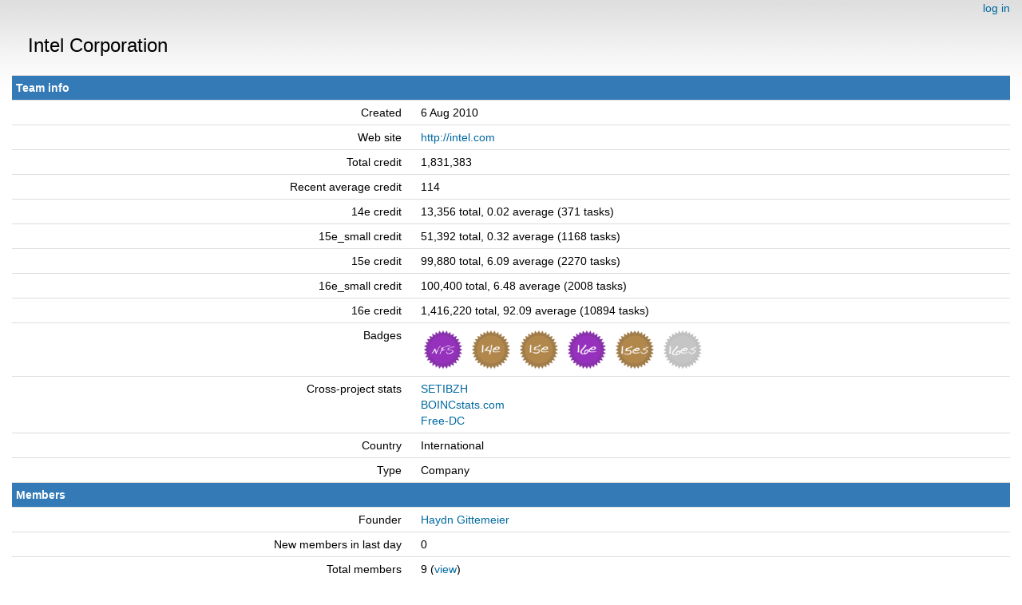

--- FILE ---
content_type: text/html; charset=utf-8
request_url: https://escatter11.fullerton.edu/nfs/team_display.php?teamid=1041
body_size: 1418
content:
<!DOCTYPE html>
        <html lang="en">
        <head>
    
        <meta name="viewport" content="width=device-width, initial-scale=1">
    <title>Intel Corporation</title>

        <meta charset="utf-8">
    
            <link type="text/css" rel="stylesheet" href="https://escatter11.fullerton.edu/nfs//bootstrap.min.css" media="all">
        
            <link rel=stylesheet type="text/css" href="https://escatter11.fullerton.edu/nfs/white.css">
        
        <link rel=alternate type="application/rss+xml" title="RSS 2.0" href="https://escatter11.fullerton.edu/nfs/rss_main.php">
        </head>
    <body ><div class="container-fluid">
    
        <div style="text-align:right;">
    <a href=login_form.php>log in</a></div>
        <p>
        <span class="page_title">Intel Corporation</span>
        <!-- <span class="page_title"><img src="img/NFS_Logo.jpg" alt="NFS@Home" /></span> -->
        
    <p><div class="table">
      <table  width="100%" class="table table-condensed " >
    <tr><th class="bg-primary" colspan="2">Team info</th></tr>
<tr>
        <td width="40%" class="text-right " style="padding-right:12px">Created</td>
        <td style="padding-left:12px" >6 Aug 2010</td>
        </tr>
    <tr>
        <td width="40%" class="text-right " style="padding-right:12px">Web site</td>
        <td style="padding-left:12px" ><a href=http://intel.com>http://intel.com</a></td>
        </tr>
    <tr>
        <td width="40%" class="text-right " style="padding-right:12px">Total credit</td>
        <td style="padding-left:12px" >1,831,383</td>
        </tr>
    <tr>
        <td width="40%" class="text-right " style="padding-right:12px">Recent average credit</td>
        <td style="padding-left:12px" >114</td>
        </tr>
    <tr>
        <td width="40%" class="text-right " style="padding-right:12px">14e credit</td>
        <td style="padding-left:12px" >13,356 total, 0.02 average (371 tasks)</td>
        </tr>
    <tr>
        <td width="40%" class="text-right " style="padding-right:12px">15e_small credit</td>
        <td style="padding-left:12px" >51,392 total, 0.32 average (1168 tasks)</td>
        </tr>
    <tr>
        <td width="40%" class="text-right " style="padding-right:12px">15e credit</td>
        <td style="padding-left:12px" >99,880 total, 6.09 average (2270 tasks)</td>
        </tr>
    <tr>
        <td width="40%" class="text-right " style="padding-right:12px">16e_small credit</td>
        <td style="padding-left:12px" >100,400 total, 6.48 average (2008 tasks)</td>
        </tr>
    <tr>
        <td width="40%" class="text-right " style="padding-right:12px">16e credit</td>
        <td style="padding-left:12px" >1,416,220 total, 92.09 average (10894 tasks)</td>
        </tr>
    <tr>
        <td width="40%" class="text-right " style="padding-right:12px">Badges</td>
        <td style="padding-left:12px" ><img title="1m in NFS credit" valign=top height=56 src=img/amethyst_nfs.png> <img title="10k in 14e credit" valign=top height=56 src=img/bronze_14e.png> <img title="10k in 15e credit" valign=top height=56 src=img/bronze_15e.png> <img title="1m in 16e credit" valign=top height=56 src=img/amethyst_16e.png> <img title="10k in 15e_small credit" valign=top height=56 src=img/bronze_15es.png> <img title="100k in 16e_small credit" valign=top height=56 src=img/silver_16es.png> </td>
        </tr>
    <tr>
        <td width="40%" class="text-right " style="padding-right:12px">Cross-project stats</td>
        <td style="padding-left:12px" ><a href=http://statsbzh.boinc-af.org/team.php?teamcpid=e76a08664e24f059274db469cd04d0d6>SETIBZH</a><br>
<a href=http://boincstats.com/en/stats/-1/team/detail/e76a08664e24f059274db469cd04d0d6>BOINCstats.com</a><br>
<a href=http://stats.free-dc.org/stats.php?page=teambycpid&team=Intel+Corporation>Free-DC</a><br>
</td>
        </tr>
    <tr>
        <td width="40%" class="text-right " style="padding-right:12px">Country</td>
        <td style="padding-left:12px" >International</td>
        </tr>
    <tr>
        <td width="40%" class="text-right " style="padding-right:12px">Type</td>
        <td style="padding-left:12px" >Company</td>
        </tr>
    <tr><th class="bg-primary" colspan="2">Members</th></tr>
<tr>
        <td width="40%" class="text-right " style="padding-right:12px">Founder</td>
        <td style="padding-left:12px" ><a href="https://escatter11.fullerton.edu/nfs/show_user.php?userid=5454">Haydn Gittemeier</a></td>
        </tr>
    <tr>
        <td width="40%" class="text-right " style="padding-right:12px">New members in last day</td>
        <td style="padding-left:12px" >0</td>
        </tr>
    <tr>
        <td width="40%" class="text-right " style="padding-right:12px">Total members</td>
        <td style="padding-left:12px" >9 (<a href=team_members.php?teamid=1041&amp;offset=0&amp;sort_by=expavg_credit>view</a>)</td>
        </tr>
    <tr>
        <td width="40%" class="text-right " style="padding-right:12px">Active members</td>
        <td style="padding-left:12px" >2 (<a href=team_members.php?teamid=1041&amp;offset=0&amp;sort_by=expavg_credit>view</a>)</td>
        </tr>
    <tr>
        <td width="40%" class="text-right " style="padding-right:12px">Members with credit</td>
        <td style="padding-left:12px" >6 (<a href=team_members.php?teamid=1041&amp;offset=0&amp;sort_by=total_credit>view</a>)</td>
        </tr>
    </table>
        </div>
    <br>
<br><hr noshade size=1><center><a href=index.php>Home</a> | <a href=home.php>My Account</a> | <a href=forum_index.php>Message Boards</a><br>
<span class="note">Generated 26 Nov 2025, 23:57:21 UTC</span>

        <script src="https://escatter11.fullerton.edu/nfs//jquery.min.js"></script>
        <script src="https://escatter11.fullerton.edu/nfs//bootstrap.min.js"></script>
        </div>
        </body>
        </html>
    